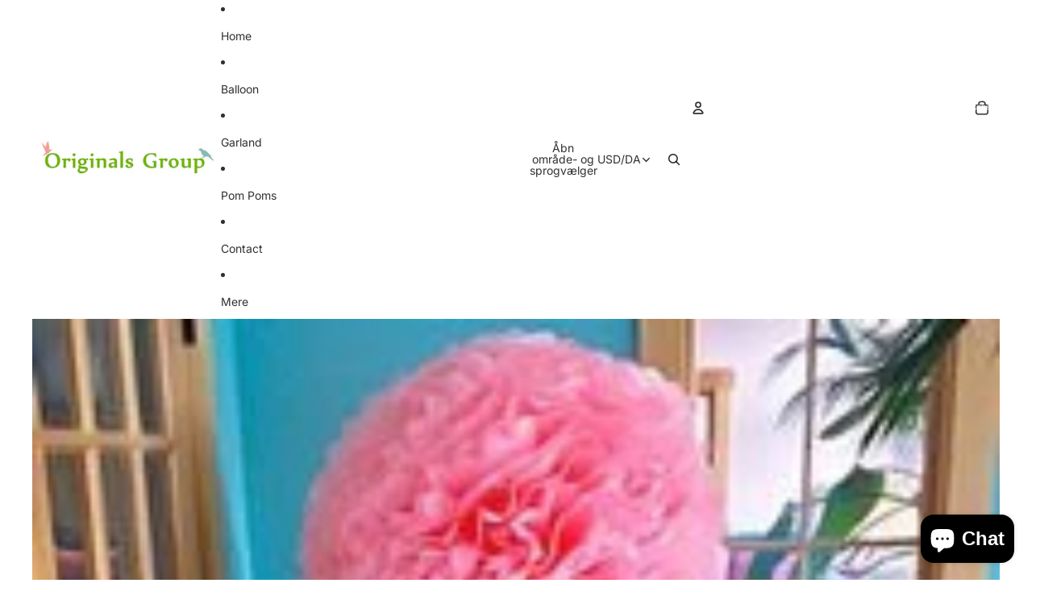

--- FILE ---
content_type: image/svg+xml
request_url: https://cdn-sf.vitals.app/cdn-assets/trust-badges/da/stamp-ribbon/free_shipping.svg?v=5
body_size: 2568
content:
<svg xmlns="http://www.w3.org/2000/svg" id="Layer_1" class="vtl-tb-main-widget__badge-img" width="90" data-name="Layer 1" style="height:auto!important" viewBox="0 0 600 500">
  <defs>
    <style>.cls-1_free_shipping{fill:#fff}.cls-4_free_shipping{fill:#494949}</style>
  </defs>
  <circle cx="300" cy="250" r="212.81" class="cls-1_free_shipping"/>
  <path d="M546 250c0 14.22-13.15 27.11-15.52 40.65-2.44 13.92 5.47 30.52.74 43.51-4.81 13.22-21.58 20.84-28.54 32.85-7.02 12.13-5.28 30.45-14.24 41.12-8.99 10.7-27.34 12.15-38.04 21.13s-15.26 26.8-27.39 33.81c-12.02 6.95-29.75 2.06-42.97 6.87-12.99 4.73-23.41 19.91-37.33 22.35-13.54 2.37-28.5-8.3-42.72-8.3s-29.18 10.67-42.72 8.3c-13.92-2.44-24.35-17.62-37.33-22.35-13.22-4.81-30.95.08-42.97-6.87-12.13-7.02-16.72-24.85-27.39-33.81-10.7-8.99-29.05-10.43-38.04-21.13-8.96-10.67-7.22-28.99-14.24-41.12-6.95-12.02-23.72-19.63-28.54-32.85-4.73-12.99 3.18-29.58.74-43.51-2.37-13.54-15.52-26.43-15.52-40.65s13.15-27.11 15.52-40.65c2.44-13.92-5.47-30.52-.74-43.51 4.81-13.22 21.58-20.84 28.54-32.85 7.02-12.13 5.28-30.45 14.24-41.12 8.99-10.7 27.34-12.15 38.04-21.13 10.67-8.96 15.26-26.8 27.39-33.81 12.02-6.95 29.75-2.06 42.97-6.87 12.99-4.73 23.41-19.91 37.33-22.35 13.54-2.37 28.5 8.3 42.72 8.3s29.18-10.67 42.72-8.3c13.92 2.44 24.35 17.62 37.33 22.35 13.22 4.81 30.95-.08 42.97 6.87 12.13 7.02 16.72 24.85 27.39 33.81s29.05 10.43 38.04 21.13c8.96 10.67 7.22 28.99 14.24 41.12s23.72 19.63 28.54 32.85c4.73 12.99-3.18 29.58-.74 43.51C532.85 222.89 546 235.78 546 250Z" class="cls-4_free_shipping"/>
  <circle cx="300" cy="250" r="212.81" class="cls-1_free_shipping"/>
  <circle cx="300" cy="250" r="206.33" class="cls-1_free_shipping"/>
  <circle cx="300" cy="250" r="197.5" style="fill:none;stroke:#494949;stroke-dasharray:0 0 0 0 0 0 15.13 0 0 0 0 15.13;stroke-linecap:round;stroke-linejoin:round;stroke-width:3px"/>
  <path d="M567.22 313.67H32.78c-5.96 0-9.01-10.95-4.89-17.55l18.12-29.02c4.07-6.52 4.05-16.81-.05-23.28l-17.87-28.21c-4.17-6.58-1.13-17.61 4.86-17.61h534.27c5.97 0 9.02 10.99 4.87 17.58l-18 28.62c-4.09 6.5-4.09 16.78 0 23.28l18 28.62c4.14 6.59 1.1 17.58-4.87 17.58Z" style="fill:##COLOR0##"/>
  <path d="M26.06 304.54h547.88c.13-1.51.03-3.07-.3-4.57H26.36c-.33 1.5-.43 3.06-.3 4.57Zm.1-95.89c.02 1.55.28 3.11.79 4.57H573.2c.51-1.46.77-3.02.79-4.57H26.16Zm179.75 76.06c-2.44-2.64-3.65-6.42-3.65-11.35v-32.02c0-4.93 1.22-8.71 3.65-11.35 2.44-2.64 5.97-3.96 10.61-3.96s8.18 1.32 10.61 3.96c2.44 2.64 3.65 6.42 3.65 11.35v5.22h-9.05v-5.83c0-4-1.65-6-4.96-6s-4.96 2-4.96 6v33.32c0 3.95 1.65 5.92 4.96 5.92s4.96-1.97 4.96-5.92v-11.92h-4.78v-8.7h13.83v19.92c0 4.93-1.22 8.72-3.65 11.35-2.44 2.64-5.97 3.96-10.61 3.96s-8.18-1.32-10.61-3.96Zm34.97-57.81h14.18c4.93 0 8.53 1.15 10.79 3.44s3.39 5.82 3.39 10.57v3.74c0 6.32-2.09 10.33-6.26 12.01v.17c2.32.7 3.96 2.12 4.92 4.26.96 2.15 1.44 5.02 1.44 8.61v10.7c0 1.74.06 3.15.17 4.22.12 1.07.41 2.13.87 3.18h-9.74c-.35-.99-.58-1.91-.7-2.78-.12-.87-.17-2.44-.17-4.7v-11.14c0-2.78-.45-4.73-1.35-5.83-.9-1.1-2.45-1.65-4.65-1.65h-3.31v26.1h-9.57v-60.9Zm13.05 26.1c1.91 0 3.35-.49 4.31-1.48.96-.99 1.44-2.64 1.44-4.96v-4.7c0-2.2-.39-3.8-1.17-4.79-.78-.99-2.02-1.48-3.7-1.48h-4.35v17.4h3.48Zm33.32-26.1h12.96l9.92 60.9h-9.57l-1.74-12.09v.17h-10.88l-1.74 11.92h-8.87l9.92-60.9Zm10.44 40.72-4.26-30.1h-.17l-4.18 30.1h8.61Zm24.45-32.02h-10v-8.7h29.58v8.7h-10v52.2h-9.57v-52.2Zm28.1-8.7h9.57v60.9h-9.57v-60.9Zm22.53 57.81c-2.38-2.64-3.57-6.42-3.57-11.35v-3.48h9.05v4.18c0 3.95 1.65 5.92 4.96 5.92 1.62 0 2.86-.48 3.7-1.44.84-.96 1.26-2.51 1.26-4.65 0-2.55-.58-4.8-1.74-6.74-1.16-1.94-3.31-4.28-6.44-7-3.94-3.48-6.7-6.63-8.27-9.44-1.57-2.81-2.35-5.99-2.35-9.53 0-4.81 1.22-8.54 3.65-11.18 2.44-2.64 5.97-3.96 10.61-3.96s8.05 1.32 10.4 3.96c2.35 2.64 3.52 6.42 3.52 11.35v2.52h-9.05v-3.13c0-2.09-.41-3.61-1.22-4.57-.81-.96-2-1.44-3.57-1.44-3.19 0-4.78 1.94-4.78 5.83 0 2.21.59 4.26 1.78 6.18 1.19 1.91 3.35 4.24 6.48 6.96 4 3.48 6.76 6.64 8.27 9.48 1.51 2.84 2.26 6.18 2.26 10 0 4.99-1.23 8.82-3.7 11.48-2.47 2.67-6.05 4-10.74 4s-8.15-1.32-10.53-3.96Z" class="cls-1_free_shipping"/>
  <path d="M162.85 323.88h19.5v6.7h-12.13v13.06h9.51v6.7h-9.51v20.44h-7.37v-46.9Zm25.4 44.49c-1.92-2.05-2.88-4.96-2.88-8.71V335c0-3.75.96-6.66 2.88-8.71 1.92-2.05 4.69-3.08 8.31-3.08s6.39 1.03 8.31 3.08c1.92 2.05 2.88 4.96 2.88 8.71v24.66c0 3.75-.96 6.66-2.88 8.71-1.92 2.06-4.69 3.08-8.31 3.08s-6.39-1.03-8.31-3.08Zm12.13-8.24v-25.59c0-3.08-1.27-4.62-3.82-4.62s-3.82 1.54-3.82 4.62v25.59c0 3.08 1.27 4.62 3.82 4.62s3.82-1.54 3.82-4.62Zm12.32-36.25h10.92c3.8 0 6.57.88 8.31 2.65 1.74 1.76 2.61 4.48 2.61 8.14v2.88c0 4.87-1.61 7.95-4.82 9.25v.13c1.79.54 3.05 1.63 3.79 3.28.74 1.65 1.11 3.86 1.11 6.63v8.24c0 1.34.04 2.42.13 3.25.09.83.31 1.64.67 2.45h-7.5c-.27-.76-.45-1.47-.54-2.14-.09-.67-.13-1.88-.13-3.62v-8.58c0-2.14-.35-3.64-1.04-4.49-.69-.85-1.89-1.27-3.58-1.27h-2.55v20.1h-7.37v-46.9Zm10.05 20.1c1.47 0 2.58-.38 3.32-1.14.74-.76 1.11-2.03 1.11-3.82v-3.62c0-1.7-.3-2.93-.9-3.69-.6-.76-1.55-1.14-2.85-1.14h-3.35v13.4h2.68Zm18.43 24.42c-1.83-2.03-2.75-4.95-2.75-8.74v-2.68h6.97v3.22c0 3.04 1.27 4.56 3.82 4.56 1.25 0 2.2-.37 2.85-1.11.65-.74.97-1.93.97-3.58 0-1.97-.45-3.7-1.34-5.19-.89-1.5-2.55-3.29-4.96-5.39-3.04-2.68-5.16-5.1-6.36-7.27-1.21-2.17-1.81-4.61-1.81-7.34 0-3.71.94-6.58 2.81-8.61 1.88-2.03 4.6-3.05 8.17-3.05s6.2 1.02 8.01 3.05c1.81 2.03 2.71 4.95 2.71 8.74v1.94h-6.97v-2.41c0-1.61-.31-2.78-.94-3.52-.63-.74-1.54-1.11-2.75-1.11-2.46 0-3.69 1.5-3.69 4.49 0 1.7.46 3.28 1.37 4.76.91 1.47 2.58 3.26 4.99 5.36 3.08 2.68 5.2 5.11 6.36 7.3 1.16 2.19 1.74 4.76 1.74 7.7 0 3.84-.95 6.79-2.85 8.84-1.9 2.06-4.66 3.08-8.27 3.08s-6.28-1.02-8.11-3.05Zm23.45-44.52h20.1v6.7H272v12.4h10.12v6.7H272v14.41h12.73v6.7h-20.1v-46.9Zm24.32 0h9.25l7.17 28.07h.13v-28.07h6.57v46.9h-7.57l-8.84-34.24h-.13v34.24h-6.57v-46.9Zm28.6 0h11.26c3.66 0 6.41.98 8.24 2.95 1.83 1.97 2.75 4.85 2.75 8.64v23.72c0 3.8-.92 6.68-2.75 8.64-1.83 1.97-4.58 2.95-8.24 2.95h-11.26v-46.9Zm11.12 40.2c1.21 0 2.13-.36 2.78-1.07.65-.71.97-1.88.97-3.48v-24.39c0-1.61-.32-2.77-.97-3.48-.65-.71-1.57-1.07-2.78-1.07h-3.75v33.5h3.75Zm16.09-40.2h20.1v6.7h-12.73v12.4h10.12v6.7h-10.12v14.41h12.73v6.7h-20.1v-46.9Zm24.32 0h7.37v40.2h12.13v6.7h-19.5v-46.9Zm24.52 44.52c-1.83-2.03-2.75-4.95-2.75-8.74v-2.68h6.97v3.22c0 3.04 1.27 4.56 3.82 4.56 1.25 0 2.2-.37 2.85-1.11.65-.74.97-1.93.97-3.58 0-1.97-.45-3.7-1.34-5.19-.89-1.5-2.55-3.29-4.96-5.39-3.04-2.68-5.16-5.1-6.36-7.27-1.21-2.17-1.81-4.61-1.81-7.34 0-3.71.94-6.58 2.81-8.61 1.88-2.03 4.6-3.05 8.17-3.05s6.2 1.02 8.01 3.05c1.81 2.03 2.71 4.95 2.71 8.74v1.94h-6.97v-2.41c0-1.61-.31-2.78-.94-3.52-.63-.74-1.54-1.11-2.75-1.11-2.46 0-3.69 1.5-3.69 4.49 0 1.7.46 3.28 1.37 4.76.91 1.47 2.58 3.26 4.99 5.36 3.08 2.68 5.2 5.11 6.36 7.3 1.16 2.19 1.74 4.76 1.74 7.7 0 3.84-.95 6.79-2.85 8.84-1.9 2.06-4.66 3.08-8.27 3.08s-6.28-1.02-8.11-3.05Zm23.45-44.52h20.1v6.7h-12.73v12.4h10.12v6.7h-10.12v14.41h12.73v6.7h-20.1v-46.9Z" class="cls-4_free_shipping"/>
  <circle cx="282.26" cy="168.71" r="16.3" class="cls-4_free_shipping"/>
  <circle cx="353.34" cy="168.71" r="16.3" class="cls-4_free_shipping"/>
  <path d="M383.38 138.91c-.49-2.95-5.89-26.02-5.89-26.02s-.42-5.21-6.38-5.65c-3.8-.28-38.05-4.17-38.05-4.17s-8.1-.46-8.1 7.12v28.73h-4.42V101.6s-.25-9.82-8.35-9.82h-66.57s-8.12-.95-8.12 8.35v3.68h-20.76c-1.73 0-3.13 1.4-3.13 3.13s1.4 3.13 3.13 3.13h29.58c1.73 0 3.13 1.4 3.13 3.13s-1.4 3.13-3.13 3.13h-25.17c-1.73 0-3.13 1.4-3.13 3.13s1.4 3.13 3.13 3.13h31.06c1.73 0 3.13 1.4 3.13 3.13s-1.4 3.13-3.13 3.13h-24.43c-1.73 0-3.13 1.4-3.13 3.13s1.4 3.13 3.13 3.13h30.32c1.73 0 3.13 1.4 3.13 3.13s-1.4 3.13-3.13 3.13h-20.58c0 10.35.02 18.41.02 18.41s-.98 6.38 5.89 6.38h17.19s4.17-19.64 21.61-19.64 21.61 19.64 21.61 19.64h27.5s1.78-19.4 22-19.4 21.45 19.4 21.45 19.4h7.86s5.89 0 5.89-5.65v-14.98s1.07-6.63-5.16-6.63Z" class="cls-4_free_shipping"/>
  <path d="m282.33 103.81 5.26 10.65 11.77 1.71-8.52 8.3 2.01 11.72-10.52-5.54-10.52 5.54 2.01-11.72-8.51-8.3 11.76-1.71 5.26-10.65z" class="cls-1_free_shipping"/>
</svg>


--- FILE ---
content_type: image/svg+xml
request_url: https://cdn-sf.vitals.app/cdn-assets/trust-badges/da/stamp-ribbon/ssl.svg?v=5
body_size: 1798
content:
<svg xmlns="http://www.w3.org/2000/svg" id="Layer_1" class="vtl-tb-main-widget__badge-img" width="90" data-name="Layer 1" style="height:auto!important" viewBox="-50 0 600 500">
  <defs>
    <style>.cls-3_ssl{fill:#494949}</style>
  </defs>
  <path d="m297.92 492.91-2.13-1.08c-4.29-2.17-5.83-3-6.54-3.43-91.28-50.92-142.34-94.59-165.54-141.59-22.34-45.26-17.58-88.82-2.58-144.35 12.71-85.8-12.03-130.43-12.28-130.87L97.64 52.64l20.27-8.83C174.43 19.44 234.46 7.09 296.36 7.09c1.2 0 2.39 0 3.58.01 1.19 0 2.38-.01 3.58-.01 61.9 0 121.93 12.35 178.43 36.7l20.53 8.85L491 71.66c-.91 1.65-24.77 46.23-12.23 130.8 15 55.53 19.75 99.09-2.59 144.35-23.2 46.99-74.24 90.65-165.48 141.55-.43.27-1.23.76-2.88 1.73-3.46 2.05-4.76 2.81-7.53 2.81h-2.38Z" class="cls-3_ssl"/>
  <path d="M294.34 479.79c-89.53-49.92-139.4-92.31-161.67-137.4-20.99-42.52-16.26-84.31-1.75-137.87 13.62-90.9-13.15-137.47-13.43-137.93l-5.5-9.29 9.89-4.31c55.24-23.81 113.94-35.88 174.47-35.88 1.2 0 2.39 0 3.58.01 1.19 0 2.38-.01 3.58-.01 60.53 0 119.23 12.07 174.47 35.88l10 4.31-5.63 9.33c-.25.43-27.02 47-13.41 137.9 14.51 53.56 19.24 95.35-1.75 137.87-22.26 45.1-72.13 87.49-161.66 137.4-.54.37-5.21 3.12-5.25 3.12 0 0-5.42-2.74-5.97-3.12Z" style="fill:##COLOR0##"/>
  <path d="M474.24 61.7c-62.38-26.89-122.26-35.51-174.29-35.09-52.03-.42-111.91 8.2-174.29 35.09 0 0 29.17 48.35 14.58 144.77-26.97 99.26-23.6 163.5 159.35 265.36 0 0 .24.27.36.2.12.07.36-.2.36-.2 182.95-101.86 186.32-166.1 159.35-265.36-14.58-96.42 14.58-144.77 14.58-144.77Z" style="fill:#fff"/>
  <path d="m297.17 386.65 5.9 11.98 13.22 1.92-9.56 9.31 2.25 13.16-11.81-6.21-11.82 6.21 2.26-13.16-9.56-9.31 13.21-1.92 5.91-11.98zm-43.03-3.93 3.74 7.6 8.39 1.22-6.07 5.91 1.43 8.35-7.49-3.94-7.5 3.94 1.43-8.35-6.07-5.91 8.39-1.22 3.75-7.6zm86.34-.13 3.77 7.64 8.43 1.23-6.1 5.94 1.44 8.4-7.54-3.96-7.54 3.96 1.44-8.4-6.1-5.94 8.43-1.23 3.77-7.64zM297.2 51.27l5.88 11.9 13.13 1.91-9.5 9.27 2.24 13.08-11.75-6.18-11.75 6.18 2.25-13.08-9.51-9.27 13.14-1.91 5.87-11.9zm-43.06 18.08 3.74 7.6 8.39 1.21-6.07 5.92 1.43 8.35-7.49-3.95-7.5 3.95 1.43-8.35-6.07-5.92 8.39-1.21 3.75-7.6zm86.13-2.03 3.74 7.59 8.39 1.22-6.07 5.91 1.43 8.35-7.49-3.94-7.5 3.94 1.43-8.35-6.07-5.91 8.39-1.22 3.75-7.59zM229.51 230.19c-3.66-4.06-5.49-9.88-5.49-17.46v-5.35h13.92v6.42c0 6.07 2.54 9.1 7.63 9.1 2.5 0 4.39-.74 5.69-2.21 1.29-1.47 1.94-3.86 1.94-7.16 0-3.92-.89-7.38-2.68-10.37-1.79-2.99-5.08-6.58-9.9-10.77-6.07-5.35-10.3-10.19-12.71-14.52s-3.61-9.21-3.61-14.65c0-7.4 1.87-13.13 5.62-17.19 3.75-4.06 9.19-6.09 16.32-6.09s12.38 2.03 15.99 6.09c3.61 4.06 5.42 9.88 5.42 17.46v3.88h-13.92v-4.82c0-3.21-.62-5.55-1.87-7.02-1.25-1.47-3.08-2.21-5.49-2.21-4.91 0-7.36 2.99-7.36 8.96 0 3.39.91 6.56 2.74 9.5 1.83 2.94 5.15 6.51 9.97 10.7 6.16 5.35 10.39 10.21 12.71 14.58 2.32 4.37 3.48 9.5 3.48 15.39 0 7.67-1.9 13.56-5.69 17.66-3.79 4.1-9.3 6.15-16.53 6.15s-12.53-2.03-16.19-6.09Zm56.46 0c-3.66-4.06-5.49-9.88-5.49-17.46v-5.35h13.92v6.42c0 6.07 2.54 9.1 7.63 9.1 2.5 0 4.39-.74 5.69-2.21 1.29-1.47 1.94-3.86 1.94-7.16 0-3.92-.89-7.38-2.68-10.37-1.79-2.99-5.08-6.58-9.9-10.77-6.07-5.35-10.3-10.19-12.71-14.52s-3.61-9.21-3.61-14.65c0-7.4 1.87-13.13 5.62-17.19 3.75-4.06 9.19-6.09 16.32-6.09s12.38 2.03 15.99 6.09c3.61 4.06 5.42 9.88 5.42 17.46v3.88h-13.92v-4.82c0-3.21-.62-5.55-1.87-7.02-1.25-1.47-3.08-2.21-5.49-2.21-4.91 0-7.36 2.99-7.36 8.96 0 3.39.91 6.56 2.74 9.5 1.83 2.94 5.15 6.51 9.97 10.7 6.16 5.35 10.39 10.21 12.71 14.58 2.32 4.37 3.48 9.5 3.48 15.39 0 7.67-1.9 13.56-5.69 17.66-3.79 4.1-9.3 6.15-16.53 6.15s-12.53-2.03-16.19-6.09Zm53.52-88.91h14.72v80.28h24.22v13.38h-38.94v-93.66ZM162.14 317.89c-2.35-2.61-3.52-6.35-3.52-11.22v-3.44h8.94v4.13c0 3.9 1.63 5.84 4.9 5.84 1.6 0 2.82-.47 3.65-1.42.83-.95 1.25-2.48 1.25-4.6 0-2.52-.57-4.74-1.72-6.66s-3.27-4.22-6.36-6.92c-3.9-3.44-6.62-6.55-8.17-9.33-1.55-2.78-2.32-5.92-2.32-9.41 0-4.76 1.2-8.44 3.61-11.04 2.41-2.61 5.9-3.91 10.49-3.91s7.95 1.3 10.27 3.91c2.32 2.61 3.48 6.35 3.48 11.22v2.49h-8.94v-3.09c0-2.06-.4-3.57-1.2-4.51-.8-.95-1.98-1.42-3.52-1.42-3.15 0-4.73 1.92-4.73 5.76 0 2.18.59 4.21 1.76 6.1 1.17 1.89 3.31 4.18 6.4 6.88 3.95 3.44 6.67 6.56 8.17 9.37 1.49 2.81 2.24 6.1 2.24 9.88 0 4.93-1.22 8.71-3.65 11.35-2.44 2.64-5.97 3.95-10.61 3.95s-8.05-1.3-10.4-3.91Zm30.08-57.12h9.45v60.17h-9.45v-60.17Zm16.5 0h9.45v25.36l12.03-25.36h9.46l-11.26 22.09 11.43 38.08h-9.88l-7.99-26.82-3.78 7.65v19.17h-9.45v-60.17Zm35.58 0h9.45v25.36l12.03-25.36h9.46l-11.26 22.09 11.43 38.08h-9.88l-7.99-26.82-3.78 7.65v19.17h-9.45v-60.17Zm35.59 0h25.79v8.59h-16.33v15.9h12.98v8.6h-12.98v18.48h16.33v8.6h-25.79v-60.17Zm31.2 0h14.01c4.87 0 8.42 1.13 10.66 3.4 2.23 2.26 3.35 5.75 3.35 10.44v3.7c0 6.25-2.06 10.2-6.19 11.86v.17c2.29.69 3.91 2.09 4.86 4.21.95 2.12 1.42 4.96 1.42 8.51v10.57c0 1.72.06 3.11.17 4.17.11 1.06.4 2.11.86 3.14h-9.63c-.34-.97-.57-1.89-.69-2.75-.12-.86-.17-2.41-.17-4.64v-11c0-2.75-.45-4.67-1.33-5.76-.89-1.09-2.42-1.63-4.6-1.63h-3.27v25.79h-9.45v-60.17Zm12.89 25.79c1.89 0 3.31-.49 4.25-1.46.95-.97 1.42-2.61 1.42-4.9v-4.64c0-2.18-.39-3.75-1.16-4.73-.77-.97-1.99-1.46-3.65-1.46h-4.3v17.19h3.44Zm21.74-25.79h9.45v24.5h10.14v-24.5h9.45v60.17h-9.45v-27.07h-10.14v27.07h-9.45v-60.17Zm36.1 0h25.79v8.59h-16.33v15.9h12.98v8.6h-12.98v18.48h16.33v8.6h-25.79v-60.17Zm31.2 0h14.44c4.7 0 8.22 1.26 10.57 3.78 2.35 2.52 3.52 6.22 3.52 11.09v30.43c0 4.87-1.17 8.57-3.52 11.09-2.35 2.52-5.88 3.78-10.57 3.78h-14.44v-60.17Zm14.27 51.57c1.55 0 2.74-.46 3.57-1.38.83-.92 1.25-2.41 1.25-4.47V275.2c0-2.06-.42-3.55-1.25-4.47-.83-.92-2.02-1.38-3.57-1.38h-4.81v42.98h4.81Z" class="cls-3_ssl"/>
</svg>


--- FILE ---
content_type: image/svg+xml
request_url: https://cdn-sf.vitals.app/cdn-assets/trust-badges/da/stamp-ribbon/30_back.svg?v=5
body_size: 3845
content:
<svg xmlns="http://www.w3.org/2000/svg" id="Layer_1" class="vtl-tb-main-widget__badge-img" width="90" data-name="Layer 1" style="height:auto!important" viewBox="0 0 600 500">
  <defs>
    <style>.cls-1_30_back{fill:#fff}.cls-3_30_back{fill:#494949}</style>
  </defs>
  <path d="M546 250c0 14.22-13.15 27.11-15.52 40.65-2.44 13.92 5.47 30.52.74 43.51-4.81 13.22-21.58 20.84-28.54 32.85s-5.28 30.45-14.24 41.12c-8.99 10.7-27.34 12.15-38.04 21.13-10.67 8.96-15.26 26.8-27.39 33.81-12.02 6.95-29.75 2.06-42.97 6.87-12.99 4.73-23.41 19.91-37.33 22.35-13.54 2.37-28.5-8.3-42.72-8.3s-29.18 10.67-42.72 8.3c-13.92-2.44-24.35-17.62-37.33-22.35-13.22-4.81-30.95.08-42.97-6.87-12.13-7.02-16.72-24.85-27.39-33.81-10.7-8.99-29.05-10.43-38.04-21.13-8.96-10.67-7.22-28.99-14.24-41.12-6.95-12.02-23.72-19.63-28.54-32.85-4.73-12.99 3.18-29.58.74-43.51-2.37-13.54-15.52-26.43-15.52-40.65s13.15-27.11 15.52-40.65c2.44-13.92-5.47-30.52-.74-43.51 4.81-13.22 21.58-20.84 28.54-32.85 7.02-12.13 5.28-30.45 14.24-41.12 8.99-10.7 27.34-12.15 38.04-21.13 10.67-8.96 15.26-26.8 27.39-33.81 12.02-6.95 29.75-2.06 42.97-6.87 12.99-4.73 23.41-19.91 37.33-22.35 13.54-2.37 28.5 8.3 42.72 8.3s29.18-10.67 42.72-8.3c13.92 2.44 24.35 17.62 37.33 22.35 13.22 4.81 30.95-.08 42.97 6.87 12.13 7.02 16.72 24.85 27.39 33.81s29.05 10.43 38.04 21.13c8.96 10.67 7.22 28.99 14.24 41.12 6.95 12.02 23.72 19.63 28.54 32.85 4.73 12.99-3.18 29.58-.74 43.51C532.85 222.89 546 235.78 546 250Z" class="cls-3_30_back"/>
  <circle cx="300" cy="250" r="212.81" class="cls-1_30_back"/>
  <path d="m112.39 197.82 3.98-11.02c1.34-3.72 3.45-6.11 6.33-7.17 2.88-1.06 6.45-.82 10.71.71l5.19 1.87c4.26 1.54 7.17 3.64 8.7 6.29 1.54 2.66 1.63 5.84.29 9.56l-1.28 3.54 21.45 7.74-2.7 7.48-52.67-19.01Zm27.68-2.46c.44-1.22.4-2.28-.13-3.16-.53-.88-1.7-1.65-3.51-2.3l-6.25-2.25c-1.81-.65-3.2-.81-4.17-.47-.97.34-1.68 1.12-2.12 2.35l-1.28 3.54 16.18 5.84 1.28-3.54Zm-14.15-31.37 10.62-18.92 6.98 3.92-6.73 11.98 12.91 7.25 5.34-9.52 6.98 3.92-5.35 9.52 15 8.42 6.73-11.98 6.98 3.92-10.62 18.92-48.83-27.41Zm18.47-30.54 6.37-7.68 30.74 15.44.09-.11-25.8-21.4 4.52-5.45 43.1 35.75-5.22 6.29-37.56-18.75-.09.11 31.47 26.1-4.52 5.45-43.1-35.75Zm62.95 9.16c-3.1-.61-6.08-2.67-8.94-6.19l-18.55-22.86c-2.86-3.52-4.26-6.86-4.22-10.02.04-3.16 1.56-5.96 4.56-8.39 2.99-2.43 6.04-3.34 9.14-2.73 3.1.61 6.08 2.67 8.94 6.19l3.03 3.73-5.84 4.74-3.38-4.16c-2.32-2.86-4.54-3.42-6.68-1.69-2.13 1.73-2.04 4.03.28 6.88l19.31 23.79c2.29 2.82 4.5 3.36 6.63 1.63s2.06-4-.23-6.82l-6.91-8.51-3.09 2.51-5.04-6.21 8.93-7.25 11.55 14.22c2.86 3.52 4.26 6.86 4.22 10.02-.04 3.16-1.56 5.96-4.56 8.39s-6.04 3.34-9.14 2.73Zm-4.75-62.58 19.13-10.23 3.77 7.06-12.12 6.48 6.98 13.05 9.63-5.15 3.77 7.06-9.63 5.15 8.11 15.17 12.12-6.48 3.77 7.06-19.13 10.23-26.4-49.39Zm33.52-16.21 9.59-2.77 16.74 30.05.14-.04-9.31-32.2 6.81-1.97 15.55 53.8-7.85 2.27-20.52-36.62-.14.04 11.35 39.27-6.81 1.97-15.55-53.8Zm40.97-9.68 21.64-1.46.54 7.98-13.71.92 1 14.77 10.89-.73.54 7.98-10.89.73 1.16 17.16 13.71-.92.54 7.98-21.64 1.46-3.77-55.87Zm56.43 10.08-8.13-1.76 1.69-7.82 24.03 5.2-1.69 7.82-8.13-1.76-10.15 46.91-7.77-1.68 10.15-46.91Zm28.4-.53 7.44 2.81-19.81 52.38-7.44-2.81 19.81-52.38Zm19.48 7.95 6.98 3.82-23.06 42.1 11.48 6.29-3.84 7.02-18.45-10.11 26.91-49.11Zm29.8 17.83 9.26 7.64c3.16 2.61 4.79 5.32 4.9 8.15.11 2.82-1.23 5.92-4.01 9.29l-1.43 1.73c-1.83 2.22-3.65 3.76-5.46 4.62s-3.63 1.05-5.48.56l-.1.12c2.1 3.67 1.14 7.93-2.86 12.78l-3.06 3.7c-2.75 3.33-5.64 5.22-8.66 5.66-3.02.44-6.06-.59-9.11-3.11l-9.65-7.96 35.65-43.19Zm-20.91 44.98c1.08.89 2.14 1.23 3.19 1.02 1.05-.21 2.21-1.09 3.51-2.66l3.11-3.76c1.63-1.97 2.45-3.59 2.47-4.86.01-1.27-.68-2.48-2.1-3.65l-2.73-2.26-10.95 13.26 3.51 2.9Zm14.93-20.35c1.23 1.01 2.44 1.42 3.63 1.23 1.19-.19 2.46-1.11 3.82-2.76l1.99-2.41c1.29-1.56 1.97-2.9 2.05-4.01.08-1.11-.43-2.12-1.5-3l-2.96-2.44-9.42 11.41 2.4 1.98Zm39.14 6.35 6.84 8.33-38.04 41.91-5.05-6.15 7.67-8.18-.12.1-5.74-6.98-9.39 5.84-4.68-5.7 48.51-29.17Zm-23.42 30.47 19.14-20.31-.09-.11-23.59 14.89 4.54 5.53Zm-2.61 23.17c1.14-2.95 3.69-5.52 7.65-7.73l25.73-14.31c3.96-2.2 7.5-3.01 10.6-2.42 3.1.59 5.59 2.57 7.47 5.94 1.87 3.37 2.24 6.53 1.11 9.48-1.14 2.95-3.69 5.52-7.65 7.73l-4.2 2.33-3.65-6.57 4.68-2.6c3.22-1.79 4.16-3.88 2.82-6.28-1.34-2.4-3.61-2.71-6.83-.92l-26.78 14.89c-3.17 1.76-4.09 3.84-2.75 6.25 1.34 2.4 3.59 2.72 6.76.96l9.58-5.33-1.93-3.48 6.99-3.89 5.59 10.05-16.01 8.9c-3.96 2.2-7.5 3.01-10.6 2.42-3.11-.59-5.59-2.57-7.47-5.94-1.88-3.37-2.24-6.53-1.11-9.48Zm62.03 4.88 7.26 20.44-7.54 2.68-4.6-12.95-13.95 4.95 3.65 10.29-7.54 2.68-3.65-10.29-16.21 5.76 4.6 12.95-7.54 2.68-7.26-20.44 52.77-18.74ZM163.3 391.73c-.02-3.46 1.55-7.04 4.73-10.75l20.62-24.08c3.17-3.71 6.47-5.82 9.9-6.33s6.78.64 10.06 3.45 4.94 5.95 4.96 9.41c.02 3.46-1.55 7.04-4.73 10.75l-3.36 3.93-6.4-5.48 3.75-4.38c2.58-3.01 2.7-5.52.36-7.52-2.34-2-4.8-1.5-7.37 1.51l-21.46 25.06c-2.54 2.97-2.64 5.45-.3 7.45s4.78 1.52 7.32-1.45l7.68-8.97-3.39-2.9 5.6-6.54 9.79 8.38-12.83 14.99c-3.17 3.71-6.47 5.82-9.9 6.33-3.42.51-6.78-.64-10.06-3.45-3.28-2.81-4.94-5.94-4.96-9.41Zm68.23-20.58 10.81 5.38-18.61 58.1-7.98-3.97 3.89-11.44-.08.15-9.07-4.51-6.71 9.84-7.4-3.68 35.15-49.86Zm-9.27 40.42 9.73-28.45-.15-.07L215.07 408l7.18 3.58Zm35.19-28.83 12.93 2.67c4.5.93 7.55 2.72 9.15 5.37 1.6 2.65 1.93 6.28.98 10.89l-.75 3.63c-1.27 6.13-3.97 9.62-8.12 10.46l-.03.17c1.98 1.11 3.19 2.8 3.63 5.06.44 2.26.3 5.14-.42 8.62l-2.14 10.38c-.35 1.69-.58 3.06-.69 4.12-.11 1.06-.06 2.14.16 3.24l-8.89-1.84c-.12-1.02-.15-1.96-.08-2.83.07-.87.33-2.39.78-4.59l2.23-10.8c.56-2.7.54-4.67-.06-5.91-.6-1.24-1.9-2.07-3.91-2.48l-3.02-.62-5.23 25.31-8.73-1.8 12.21-59.05Zm6.67 27.77c1.75.36 3.15.15 4.22-.62 1.07-.78 1.84-2.29 2.3-4.54l.94-4.56c.44-2.14.4-3.76-.11-4.86-.52-1.1-1.54-1.81-3.08-2.13l-3.97-.82-3.49 16.87 3.17.66Zm35.15-22.21 12.05-.67 12.57 59.7-8.9.5-2.28-11.87v.17l-10.1.56-.96 11.87-8.25.46 5.87-60.72Zm11.95 39.71-5.62-29.54h-.16l-2.23 29.99 8.01-.45Zm16.32-42.4 10.6-3.54 19.66 31.49.15-.05-11.44-34.24 7.53-2.52 19.11 57.2-8.68 2.9-24.09-38.36-.15.05 13.95 41.75-7.53 2.52-19.11-57.2Zm45.47-9.85-7.83 5.06-4.67-7.24 23.14-14.95 4.67 7.24-7.83 5.06 28.04 43.42-7.49 4.84-28.05-43.42ZM389 353.37l6.51-6.09 41.19 44.04-6.51 6.09L389 353.36ZM138.67 250.41l3.23 6.54 7.22 1.05-5.22 5.1 1.23 7.19-6.46-3.4-6.46 3.4 1.23-7.19-5.22-5.1 7.22-1.05 3.23-6.54zm327.1 0 3.23 6.54 7.22 1.05-5.22 5.1 1.23 7.19-6.46-3.4-6.46 3.4 1.24-7.19-5.23-5.1 7.22-1.05 3.23-6.54z" class="cls-3_30_back"/>
  <circle cx="300" cy="250" r="86" style="fill:##COLOR0##"/>
  <path d="M273.72 256.36c-2.21-2.39-3.31-5.82-3.31-10.28v-4.54h8.29v4.94c0 3.66 1.51 5.5 4.54 5.5 1.49 0 2.62-.46 3.39-1.39.77-.93 1.16-2.56 1.16-4.9v-4.54c0-2.55-.45-4.37-1.35-5.46-.9-1.09-2.36-1.63-4.38-1.63h-2.95v-7.97h3.19c1.75 0 3.07-.45 3.94-1.35.88-.9 1.31-2.42 1.31-4.54v-4.06c0-1.91-.4-3.32-1.19-4.22-.8-.9-1.86-1.35-3.19-1.35-2.82 0-4.22 1.73-4.22 5.18v3.66h-8.29v-2.95c0-4.46 1.1-7.89 3.31-10.28 2.2-2.39 5.38-3.58 9.52-3.58s7.38 1.18 9.56 3.55c2.18 2.36 3.27 5.78 3.27 10.24v1.99c0 3.03-.51 5.46-1.51 7.29-1.01 1.83-2.58 3.15-4.7 3.94v.16c2.28.85 3.93 2.23 4.94 4.14 1.01 1.91 1.51 4.36 1.51 7.33v4.94c0 4.46-1.1 7.87-3.31 10.24-2.21 2.36-5.46 3.54-9.76 3.54s-7.55-1.2-9.76-3.58Zm31.98-.08c-2.28-2.44-3.42-5.89-3.42-10.36V216.6c0-4.46 1.14-7.91 3.42-10.36 2.28-2.44 5.58-3.66 9.88-3.66s7.59 1.22 9.88 3.66c2.28 2.44 3.43 5.9 3.43 10.36v29.32c0 4.46-1.14 7.91-3.43 10.36-2.29 2.44-5.58 3.67-9.88 3.67s-7.59-1.22-9.88-3.67Zm14.42-9.8v-30.43c0-3.66-1.51-5.5-4.54-5.5s-4.54 1.83-4.54 5.5v30.43c0 3.66 1.51 5.5 4.54 5.5s4.54-1.83 4.54-5.5Zm-54.86 23.83h6.25c2.03 0 3.56.55 4.58 1.64 1.02 1.09 1.53 2.69 1.53 4.8v13.17c0 2.11-.51 3.71-1.53 4.8-1.02 1.09-2.54 1.64-4.58 1.64h-6.25v-26.04Zm6.17 22.32c.67 0 1.18-.2 1.54-.6.36-.4.54-1.04.54-1.93v-13.54c0-.89-.18-1.54-.54-1.93-.36-.4-.87-.6-1.54-.6h-2.08v18.6h2.08Zm12.02-22.32h5.54l4.24 26.04h-4.09l-.74-5.17v.08h-4.65l-.74 5.1h-3.79l4.24-26.04Zm4.46 17.41-1.82-12.87h-.07l-1.79 12.87h3.68Zm8.48 7.31c-1.04-1.13-1.56-2.75-1.56-4.85v-13.69c0-2.11.52-3.73 1.56-4.85 1.04-1.13 2.55-1.69 4.54-1.69s3.5.56 4.54 1.69 1.56 2.75 1.56 4.85v2.23h-3.87v-2.49c0-1.71-.71-2.57-2.12-2.57s-2.12.86-2.12 2.57v14.25c0 1.69.71 2.53 2.12 2.53s2.12-.84 2.12-2.53v-5.1h-2.05v-3.72h5.91v8.52c0 2.11-.52 3.73-1.56 4.85-1.04 1.13-2.55 1.69-4.54 1.69s-3.5-.56-4.54-1.69Zm13.28-24.72h11.16v3.72h-7.07v6.88h5.62v3.72h-5.62v8h7.07v3.72h-11.16v-26.04Zm14.4 24.72c-1.02-1.13-1.53-2.75-1.53-4.85v-1.49h3.87v1.79c0 1.69.71 2.53 2.12 2.53.69 0 1.22-.21 1.58-.61s.54-1.07.54-1.99c0-1.09-.25-2.05-.74-2.88-.5-.83-1.41-1.83-2.75-2.99-1.69-1.49-2.87-2.83-3.53-4.04-.67-1.2-1.01-2.56-1.01-4.07 0-2.06.52-3.65 1.56-4.78 1.04-1.13 2.55-1.69 4.54-1.69s3.44.56 4.45 1.69c1 1.13 1.51 2.75 1.51 4.85v1.08h-3.87v-1.34c0-.89-.17-1.54-.52-1.95-.35-.41-.86-.61-1.53-.61-1.37 0-2.05.83-2.05 2.49 0 .94.25 1.82.76 2.64.51.82 1.43 1.81 2.77 2.98 1.71 1.49 2.89 2.84 3.53 4.05.64 1.22.97 2.64.97 4.28 0 2.13-.53 3.77-1.58 4.91-1.05 1.14-2.59 1.71-4.59 1.71s-3.48-.56-4.5-1.69Z" class="cls-1_30_back"/>
  <circle cx="300" cy="251" r="107.33" style="fill:none;stroke:#494949;stroke-dasharray:0 0 0 0 0 0 15.33 0 0 0 0 15.33;stroke-linecap:round;stroke-linejoin:round;stroke-width:3px" transform="rotate(-45 300 251.006)"/>
</svg>


--- FILE ---
content_type: image/svg+xml
request_url: https://cdn-sf.vitals.app/cdn-assets/trust-badges/da/stamp-ribbon/satisfaction.svg?v=5
body_size: 2626
content:
<svg xmlns="http://www.w3.org/2000/svg" id="Layer_1" class="vtl-tb-main-widget__badge-img" width="90" data-name="Layer 1" style="height:auto!important" viewBox="0 0 600 500">
  <defs>
    <style>.cls-1_satisfaction{fill:#fff}.cls-2_satisfaction{fill:##COLOR0##}.cls-3_satisfaction{fill:#494949}</style>
  </defs>
  <circle cx="300" cy="250" r="212.81" class="cls-1_satisfaction"/>
  <path d="M546 250c0 14.22-13.15 27.11-15.52 40.65-2.44 13.92 5.47 30.52.74 43.51-4.81 13.22-21.58 20.84-28.54 32.85-7.02 12.13-5.28 30.45-14.24 41.12-8.99 10.7-27.34 12.15-38.04 21.13-10.67 8.96-15.26 26.8-27.39 33.81-12.02 6.95-29.75 2.06-42.97 6.87-12.99 4.73-23.41 19.91-37.33 22.35-13.54 2.37-28.5-8.3-42.72-8.3s-29.18 10.67-42.72 8.3c-13.92-2.44-24.35-17.62-37.33-22.35-13.22-4.81-30.95.08-42.97-6.87-12.13-7.02-16.72-24.85-27.39-33.81-10.7-8.99-29.05-10.43-38.04-21.13-8.96-10.67-7.22-28.99-14.24-41.12-6.95-12.02-23.72-19.63-28.54-32.85-4.73-12.99 3.18-29.58.74-43.51-2.37-13.54-15.52-26.43-15.52-40.65s13.15-27.11 15.52-40.65c2.44-13.92-5.47-30.52-.74-43.51 4.81-13.22 21.58-20.84 28.54-32.85 7.02-12.13 5.28-30.45 14.24-41.12 8.99-10.7 27.34-12.15 38.04-21.13 10.67-8.96 15.26-26.8 27.39-33.81 12.02-6.95 29.75-2.06 42.97-6.87 12.99-4.73 23.41-19.91 37.33-22.35 13.54-2.37 28.5 8.3 42.72 8.3s29.18-10.67 42.72-8.3c13.92 2.44 24.35 17.62 37.33 22.35 13.22 4.81 30.95-.08 42.97 6.87 12.13 7.02 16.72 24.85 27.39 33.81 10.7 8.99 29.05 10.43 38.04 21.13 8.96 10.67 7.22 28.99 14.24 41.12 6.95 12.02 23.72 19.63 28.54 32.85 4.73 12.99-3.18 29.58-.74 43.51C532.85 222.89 546 235.78 546 250Z" class="cls-3_satisfaction"/>
  <circle cx="300" cy="250" r="212.81" class="cls-1_satisfaction"/>
  <path d="M567.22 340.17H32.78c-5.96 0-9.01-10.95-4.89-17.55l18.12-29.02c4.07-6.52 4.05-16.81-.05-23.28l-17.87-28.21c-4.17-6.58-1.13-17.61 4.86-17.61h534.27c5.97 0 9.02 10.99 4.87 17.58l-18 28.62c-4.09 6.5-4.09 16.78 0 23.28l18 28.62c4.14 6.59 1.1 17.58-4.87 17.58Z" class="cls-2_satisfaction"/>
  <path d="M26.06 331.03h547.88c.13-1.51.03-3.07-.3-4.57H26.36c-.33 1.5-.43 3.06-.3 4.57Zm.1-95.88c.02 1.55.28 3.11.79 4.57H573.2c.51-1.46.77-3.02.79-4.57H26.16Zm122.52 73.02c-2.28-2.46-3.41-6-3.41-10.61v-29.91c0-4.6 1.14-8.14 3.41-10.61 2.28-2.46 5.58-3.7 9.92-3.7s7.64 1.23 9.92 3.7c2.28 2.47 3.41 6 3.41 10.61v4.88h-8.45v-5.45c0-3.74-1.54-5.61-4.63-5.61s-4.63 1.87-4.63 5.61v31.13c0 3.69 1.54 5.53 4.63 5.53s4.63-1.84 4.63-5.53v-11.13h-4.47v-8.13h12.92v18.61c0 4.61-1.14 8.14-3.41 10.61-2.28 2.47-5.58 3.7-9.92 3.7s-7.64-1.23-9.92-3.7Zm35.92-54h12.11l9.26 56.89h-8.94l-1.63-11.3v.16h-10.16l-1.63 11.13h-8.29l9.26-56.89Zm9.75 38.03-3.98-28.12h-.16l-3.9 28.12h8.04Zm15.93-38.03h13.25c4.6 0 7.96 1.07 10.08 3.21 2.11 2.14 3.17 5.43 3.17 9.87v3.49c0 5.91-1.95 9.64-5.85 11.22v.16c2.17.65 3.7 1.98 4.59 3.98.89 2 1.34 4.69 1.34 8.05v10c0 1.62.05 2.94.16 3.94s.38 1.99.81 2.97h-9.1c-.33-.92-.54-1.79-.65-2.6-.11-.81-.16-2.28-.16-4.39v-10.4c0-2.6-.42-4.42-1.26-5.45-.84-1.03-2.29-1.54-4.35-1.54h-3.09v24.38h-8.94v-56.89Zm12.19 24.38c1.79 0 3.13-.46 4.02-1.38.89-.92 1.34-2.46 1.34-4.63v-4.39c0-2.06-.37-3.55-1.1-4.47-.73-.92-1.88-1.38-3.45-1.38h-4.06v16.25h3.25Zm27.47-24.38h12.11l9.26 56.89h-8.94l-1.63-11.3v.16h-10.16l-1.63 11.13h-8.29l9.26-56.89Zm9.75 38.03-3.98-28.12h-.16l-3.9 28.12h8.04Zm15.93-38.03h11.22l8.7 34.05h.16v-34.05h7.96v56.89h-9.18l-10.73-41.53h-.16v41.53h-7.96v-56.89Zm41.69 8.12h-9.35v-8.13h27.63v8.13h-9.35v48.76h-8.94v-48.76Zm22.59-8.12h24.38v8.13h-15.44v15.04h12.27v8.13h-12.27v17.47h15.44v8.13H339.9v-56.89Zm29.5 0h13.25c4.6 0 7.96 1.07 10.08 3.21 2.11 2.14 3.17 5.43 3.17 9.87v3.49c0 5.91-1.95 9.64-5.85 11.22v.16c2.17.65 3.7 1.98 4.59 3.98.89 2 1.34 4.69 1.34 8.05v10c0 1.62.05 2.94.16 3.94s.38 1.99.81 2.97h-9.1c-.33-.92-.54-1.79-.65-2.6-.11-.81-.16-2.28-.16-4.39v-10.4c0-2.6-.42-4.42-1.26-5.45-.84-1.03-2.29-1.54-4.35-1.54h-3.09v24.38h-8.94v-56.89Zm12.19 24.38c1.79 0 3.13-.46 4.02-1.38.89-.92 1.34-2.46 1.34-4.63v-4.39c0-2.06-.37-3.55-1.1-4.47-.73-.92-1.88-1.38-3.45-1.38h-4.06v16.25h3.25Zm20.57-24.38h24.38v8.13H411.1v15.04h12.27v8.13H411.1v17.47h15.44v8.13h-24.38v-56.89Zm36.48 8.12h-9.35v-8.13h27.63v8.13h-9.35v48.76h-8.94v-48.76Z" class="cls-1_satisfaction"/>
  <path d="M246.03 95.33h-9v-6.1c2.45 0 4.42-.21 5.91-.63 1.49-.42 2.67-1.11 3.56-2.07.89-.96 1.67-2.36 2.35-4.19h5.79v54.76h-8.6V95.33Zm21.98 38.95c-2.24-2.4-3.36-5.79-3.36-10.17V95.32c0-4.38 1.12-7.77 3.36-10.17 2.24-2.4 5.48-3.6 9.7-3.6s7.46 1.2 9.7 3.6c2.24 2.4 3.36 5.79 3.36 10.17v28.79c0 4.38-1.12 7.77-3.36 10.17-2.24 2.4-5.48 3.6-9.7 3.6s-7.46-1.2-9.7-3.6Zm14.16-9.62V94.78c0-3.6-1.49-5.4-4.46-5.4s-4.46 1.8-4.46 5.4v29.88c0 3.6 1.49 5.4 4.46 5.4s4.46-1.8 4.46-5.4Zm17.13 9.62c-2.24-2.4-3.36-5.79-3.36-10.17V95.32c0-4.38 1.12-7.77 3.36-10.17 2.24-2.4 5.48-3.6 9.7-3.6s7.46 1.2 9.7 3.6c2.24 2.4 3.36 5.79 3.36 10.17v28.79c0 4.38-1.12 7.77-3.36 10.17-2.24 2.4-5.48 3.6-9.7 3.6s-7.46-1.2-9.7-3.6Zm14.16-9.62V94.78c0-3.6-1.49-5.4-4.46-5.4s-4.46 1.8-4.46 5.4v29.88c0 3.6 1.49 5.4 4.46 5.4s4.46-1.8 4.46-5.4Zm16.03-14.16c-1.41-1.51-2.11-3.68-2.11-6.49V90.32c0-2.82.7-4.98 2.11-6.49 1.41-1.51 3.47-2.27 6.18-2.27s4.77.76 6.18 2.27c1.41 1.51 2.11 3.68 2.11 6.49v13.69c0 2.82-.7 4.98-2.11 6.49-1.41 1.51-3.47 2.27-6.18 2.27s-4.77-.76-6.18-2.27Zm9-6.1V89.93c0-2.29-.94-3.44-2.82-3.44s-2.82 1.15-2.82 3.44v14.47c0 2.3.94 3.44 2.82 3.44s2.82-1.15 2.82-3.44Zm17.05-22.06h5.48l-21.2 54.76h-5.48l21.2-54.76Zm-2.03 53.27c-1.41-1.51-2.11-3.68-2.11-6.49v-13.69c0-2.82.7-4.98 2.11-6.49 1.41-1.51 3.47-2.27 6.18-2.27s4.77.76 6.18 2.27c1.41 1.51 2.11 3.68 2.11 6.49v13.69c0 2.82-.7 4.98-2.11 6.49-1.41 1.51-3.47 2.27-6.18 2.27s-4.77-.76-6.18-2.27Zm9-6.1v-14.47c0-2.29-.94-3.44-2.82-3.44s-2.82 1.15-2.82 3.44v14.47c0 2.3.94 3.44 2.82 3.44s2.82-1.15 2.82-3.44Zm-193.67 40.07h-8.15v-7.09h24.09v7.09h-8.15v42.52h-7.79v-42.52Zm19.7-7.08h7.79v49.6h-7.79v-49.6Zm13.6 0h7.79v42.52h12.83v7.09h-20.62v-49.6Zm24.38 0h20.62v7.09h-12.83v13.82h10.06v7.09h-10.06v21.61h-7.79v-49.6Zm24.37 0h11.55c4.01 0 6.94.93 8.79 2.8 1.84 1.87 2.76 4.74 2.76 8.61v3.05c0 5.15-1.7 8.41-5.1 9.78v.14c1.89.57 3.22 1.73 4 3.47.78 1.75 1.17 4.09 1.17 7.02v8.72c0 1.42.05 2.56.14 3.44s.33 1.74.71 2.59h-7.94c-.28-.8-.47-1.56-.57-2.27-.1-.71-.14-1.98-.14-3.83v-9.07c0-2.27-.37-3.85-1.1-4.75-.73-.9-2-1.35-3.79-1.35h-2.69v21.26h-7.79v-49.6Zm10.63 21.26c1.56 0 2.73-.4 3.51-1.2.78-.8 1.17-2.15 1.17-4.04v-3.83c0-1.79-.32-3.09-.96-3.9-.64-.8-1.64-1.2-3.01-1.2h-3.54v14.17h2.83Zm17.93-21.26h21.26v7.09h-13.46v13.11h10.7v7.09h-10.7v15.23h13.46v7.09h-21.26v-49.6Zm25.72 0h11.9c3.87 0 6.78 1.04 8.72 3.12 1.94 2.08 2.91 5.13 2.91 9.14v25.08c0 4.02-.97 7.06-2.91 9.14-1.94 2.08-4.84 3.12-8.72 3.12h-11.9v-49.6Zm11.76 42.52c1.28 0 2.25-.38 2.94-1.13.68-.75 1.03-1.98 1.03-3.68v-25.79c0-1.7-.34-2.93-1.03-3.68-.69-.76-1.67-1.13-2.94-1.13h-3.97v35.43h3.97Zm18.57 4.56c-1.94-2.15-2.91-5.23-2.91-9.25v-2.83h7.37v3.4c0 3.21 1.35 4.82 4.04 4.82 1.32 0 2.33-.39 3.01-1.17.68-.78 1.03-2.04 1.03-3.79 0-2.08-.47-3.91-1.42-5.49s-2.69-3.48-5.24-5.7c-3.21-2.83-5.46-5.4-6.73-7.69-1.28-2.29-1.91-4.88-1.91-7.76 0-3.92.99-6.96 2.98-9.11 1.98-2.15 4.87-3.22 8.64-3.22s6.55 1.08 8.47 3.22c1.91 2.15 2.87 5.23 2.87 9.25v2.05h-7.37v-2.55c0-1.7-.33-2.94-.99-3.72-.66-.78-1.63-1.17-2.91-1.17-2.6 0-3.9 1.58-3.9 4.75 0 1.8.48 3.47 1.45 5.03s2.73 3.45 5.28 5.67c3.26 2.83 5.5 5.41 6.73 7.72 1.23 2.31 1.84 5.03 1.84 8.15 0 4.06-1 7.18-3.01 9.35s-4.92 3.26-8.75 3.26-6.64-1.07-8.57-3.22Zm24.8-47.08h7.79v20.19h8.36V162.5h7.79v49.6h-7.79v-22.32h-8.36v22.32h-7.79v-49.6Zm29.76 0h21.26v7.09h-13.46v13.11h10.7v7.09h-10.7v15.23h13.46v7.09h-21.26v-49.6Zm25.72 0h11.9c3.87 0 6.78 1.04 8.72 3.12 1.94 2.08 2.91 5.13 2.91 9.14v25.08c0 4.02-.97 7.06-2.91 9.14-1.94 2.08-4.84 3.12-8.72 3.12h-11.9v-49.6Zm11.76 42.52c1.28 0 2.25-.38 2.94-1.13.68-.75 1.03-1.98 1.03-3.68v-25.79c0-1.7-.34-2.93-1.03-3.68-.69-.76-1.67-1.13-2.94-1.13h-3.97v35.43h3.97Zm-126.8 201.85 5.76 11.67 12.88 1.87-9.32 9.09 2.2 12.83-11.52-6.06-11.53 6.06 2.2-12.83-9.32-9.09 12.89-1.87 5.76-11.67zm-52.64-1.57 3.71 7.53 8.3 1.2-6.01 5.86 1.42 8.27-7.42-3.91-7.43 3.91 1.42-8.27-6.01-5.86 8.3-1.2 3.72-7.53zm104.87.11 3.68 7.45 8.22 1.2-5.95 5.8 1.4 8.19-7.35-3.87-7.35 3.87 1.4-8.19-5.95-5.8 8.22-1.2 3.68-7.45zM218.1 385.3l3.71 7.53 8.3 1.2-6.01 5.86 1.42 8.27-7.42-3.91-7.43 3.91 1.42-8.27-6.01-5.86 8.3-1.2 3.72-7.53zm164.87.11 3.68 7.45 8.22 1.2-5.95 5.8 1.4 8.19-7.35-3.87-7.35 3.87 1.4-8.19-5.95-5.8 8.22-1.2 3.68-7.45z" class="cls-3_satisfaction"/>
  <path d="m196.39 97.35 4.3 8.72 9.63 1.4-6.96 6.8 1.64 9.59-8.61-4.53-8.62 4.53 1.65-9.59-6.97-6.8 9.63-1.4 4.31-8.72zm211.04 0 4.31 8.72 9.63 1.4-6.97 6.8 1.65 9.59-8.62-4.53-8.61 4.53 1.65-9.59-6.97-6.8 9.63-1.4 4.3-8.72z" class="cls-2_satisfaction"/>
</svg>
